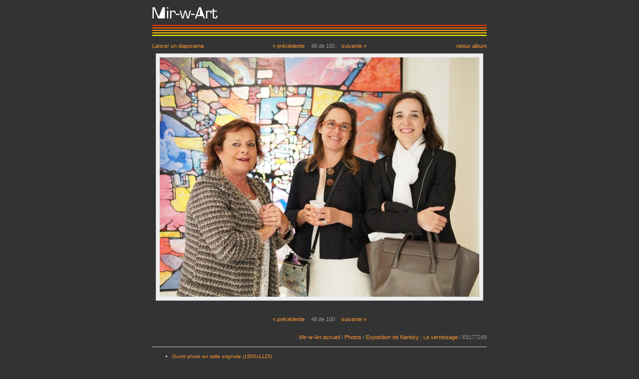

--- FILE ---
content_type: text/html; charset=UTF-8
request_url: http://mir-w-art.org/photos/v/an18-vernissage/E5177249.jpg.html?g2_GALLERYSID=3f6fc114eb72a11cc003124e390612b3
body_size: 1304
content:
<!DOCTYPE html PUBLIC "-//W3C//DTD XHTML 1.0 Strict//EN" "http://www.w3.org/TR/xhtml1/DTD/xhtml1-strict.dtd">
<html>
  <head>
        
<meta http-equiv="Content-Type" content="text/html; charset=UTF-8"/>

              <title>Mir-w-Art : E5177249</title>
    
        <link rel="stylesheet" type="text/css" href="http://mir-w-art.org/photos/themes/mwg2/theme.css"/>
  </head>
  <body class="gallery">
    <div id="gallery" class="safari">
            <div class="header">
	  <div id="galrap">
	  	<div id="galmasthead">
			<a href="/accueil.html"><img src="/assets/mw-logo-1.jpg" border="0"></a>
	  	</div>
		<div id="gallinecontainer">
		<br>
	  	</div>
	  </div>
	  </div>

      <div class="content">
	  
      	  
	  

			  
<div id="photopage">

				    <a href="http://mir-w-art.org/photos/main.php?g2_view=slideshow.Slideshow&amp;g2_itemId=5005&amp;g2_GALLERYSID=39dc27cbf7c7e8f9854e4eeee1289537" class="slideshowlink">Lancer un diaporama</a>
		
  
    <div id="corenavigator">
<div class="block-core-Navigator">
  <div class="first-and-previous">
    <a href="http://mir-w-art.org/photos/v/an18-vernissage/E5177248.jpg.html?g2_GALLERYSID=39dc27cbf7c7e8f9854e4eeee1289537" class="previous">&laquo; précédente</a>
  </div>
    <span class="current">
    	48 de 100
      </span>
    <div class="next-and-last">
    <a href="http://mir-w-art.org/photos/v/an18-vernissage/E5177250.jpg.html?g2_GALLERYSID=39dc27cbf7c7e8f9854e4eeee1289537" class="next">suivante &raquo;</a>
  </div>
</div>
</div>

<a href="http://mir-w-art.org/photos/v/an18-vernissage/?g2_highlightId=5005&amp;g2_GALLERYSID=39dc27cbf7c7e8f9854e4eeee1289537" class="retourlink">
    retour album</a>

<h2>E5177249</h2>

	
			<div class="gallery-photo">
			<img src="http://mir-w-art.org/photos/d/5006-2/E5177249.jpg?g2_GALLERYSID=39dc27cbf7c7e8f9854e4eeee1289537" width="640" height="480" usemap="#prevnext" alt="E5177249" longdesc=""/>
		</div>
	

<map name="prevnext">
	<area shape="rect" coords="0,0,319,480" href="http://mir-w-art.org/photos/v/an18-vernissage/E5177248.jpg.html?g2_GALLERYSID=39dc27cbf7c7e8f9854e4eeee1289537" />
	<area shape="rect" coords="320,0,640,480" href="http://mir-w-art.org/photos/v/an18-vernissage/E5177250.jpg.html?g2_GALLERYSID=39dc27cbf7c7e8f9854e4eeee1289537" />
</map>

	<p><div class="descriptiontext"></p></div>

<br style="clear: both;" />

<div class="slideshowlink"> </div>

  
    <div id="corenavigator">
<div class="block-core-Navigator">
  <div class="first-and-previous">
    <a href="http://mir-w-art.org/photos/v/an18-vernissage/E5177248.jpg.html?g2_GALLERYSID=39dc27cbf7c7e8f9854e4eeee1289537" class="previous">&laquo; précédente</a>
  </div>
    <span class="current">
    	48 de 100
      </span>
    <div class="next-and-last">
    <a href="http://mir-w-art.org/photos/v/an18-vernissage/E5177250.jpg.html?g2_GALLERYSID=39dc27cbf7c7e8f9854e4eeee1289537" class="next">suivante &raquo;</a>
  </div>
</div>
</div>

<br style="clear: both;" />
<br>
	<div class="breadcrumb">
	  <div class="block-core-BreadCrumb">
	<a href="/accueil.html">Mir-w-Art accueil</a> /
      <a href="http://mir-w-art.org/photos/v/?g2_highlightId=4864&amp;g2_GALLERYSID=39dc27cbf7c7e8f9854e4eeee1289537"
     class="BreadCrumb-1">
    Photos</a>
     /       <a href="http://mir-w-art.org/photos/v/an18-vernissage/?g2_highlightId=5005&amp;g2_GALLERYSID=39dc27cbf7c7e8f9854e4eeee1289537"
     class="BreadCrumb-2">
    Exposition de Nansky : Le vernissage</a>
     /   
    <span class="BreadCrumb-3">
     E5177249</span>
  </div>
	  <br style="clear: both;" />
	</div>

<hr />

        				<ul>
					<li>
                        <a href="http://mir-w-art.org/photos/d/5005-1/E5177249.jpg?g2_GALLERYSID=39dc27cbf7c7e8f9854e4eeee1289537" target="_blank">
                        Ouvrir photo en taille originale
                        (1500x1125)                        </a>
					</li>
                </ul>
        

		<ul>
		  <li>
	    <a href="http://mir-w-art.org/photos/main.php?g2_view=slideshow.Slideshow&amp;g2_itemId=5005&amp;g2_GALLERYSID=39dc27cbf7c7e8f9854e4eeee1289537">Lancer un diaporama</a>
	  </li>
		</ul>


	

</div>
	
	<div class="footer">
	  Powered by <a href="http://gallery.menalto.com/" >Gallery 2.0</a>
	</div>
      </div>
            </div>

        

        
  </body>
</html>